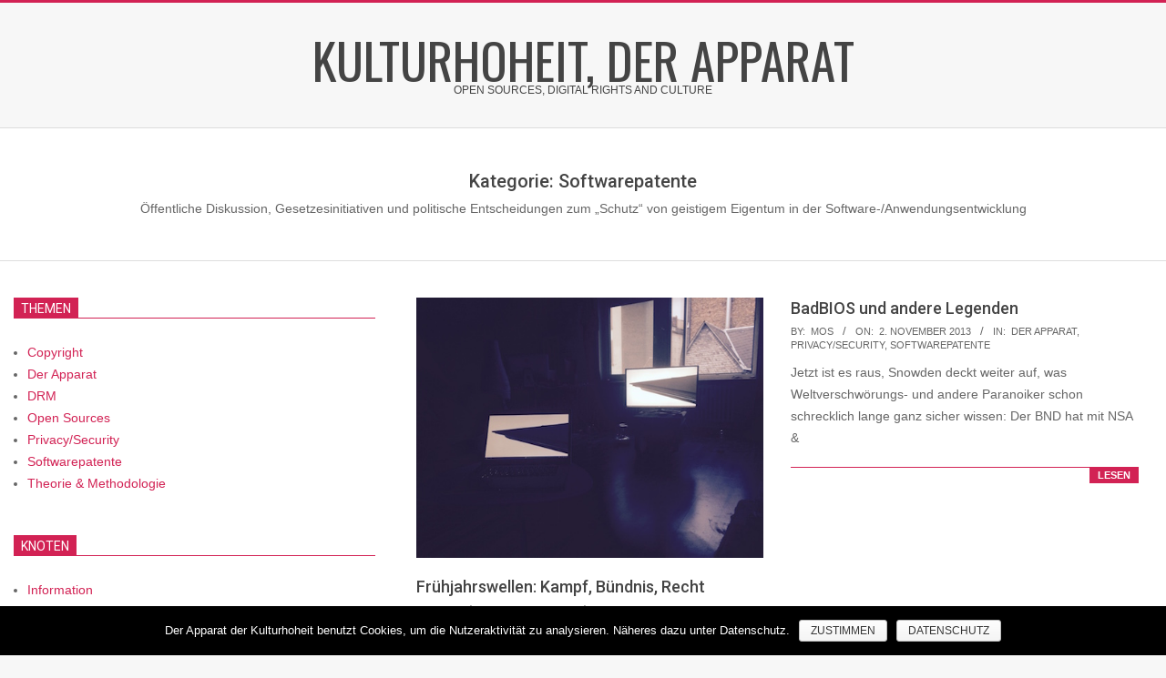

--- FILE ---
content_type: text/html; charset=UTF-8
request_url: http://kulturhoheit.de/apparat/categories/softwarepatente/
body_size: 12721
content:
<!DOCTYPE html>
<html lang="de" class="no-js">

<head>
<meta charset="UTF-8" />
<title>Softwarepatente | Kulturhoheit, der Apparat</title>
                        <style type="text/css" media="screen" >
                                .socialwrap li.icon_text a img, .socialwrap li.iconOnly a img, .followwrap li.icon_text a img, .followwrap li.iconOnly a img{border-width:0 !important;background-color:none;}#follow.right {width:32px;position:fixed; right:0; top:100px;background-color:#878787;padding:10px 0;font-family:impact,charcoal,arial, helvetica,sans-serif;-moz-border-radius-topleft: 5px;-webkit-border-top-left-radius:5px;-moz-border-radius-bottomleft:5px;-webkit-border-bottom-left-radius:5px;border:2px solid #fff;border-right-width:0}#follow.right ul {padding:0; margin:0; list-style-type:none !important;font-size:24px;color:black;}
#follow.right ul li {padding-bottom:10px;list-style-type:none !important;padding-left:4px;padding-right:4px}
#follow img{border:none;}#follow.right ul li.follow {margin:0 4px;}
#follow.right ul li.follow img {border-width:0;display:block;overflow:hidden; background:transparent url(http://kulturhoheit.de/apparat/wp-content/plugins/share-and-follow/images/impact/follow-right.png) no-repeat -0px 0px;height:79px;width:20px;}
#follow.right ul li a {display:block;}
#follow.right ul li.follow span, #follow ul li a span {display:none}.share {margin:0 3px 3px 0;}
.phat span {display:inline;}
ul.row li {float:left;list-style-type:none;}
li.iconOnly a span.head {display:none}
#follow.left ul.size16 li.follow{margin:0px auto !important}
li.icon_text a {padding-left:0;margin-right:3px}
li.text_only a {background-image:none !important;padding-left:0;}
li.text_only a img {display:none;}
li.icon_text a span{background-image:none !important;padding-left:0 !important; }
li.iconOnly a span.head {display:none}
ul.socialwrap li {margin:0 3px 3px 0 !important;}
ul.socialwrap li a {text-decoration:none;}ul.row li {float:left;line-height:auto !important;}
ul.row li a img {padding:0}.size16 li a,.size24 li a,.size32 li a, .size48 li a, .size60 li a {display:block}ul.socialwrap {list-style-type:none !important;margin:0; padding:0;text-indent:0 !important;}
ul.socialwrap li {list-style-type:none !important;background-image:none;padding:0;list-style-image:none !important;}
ul.followwrap {list-style-type:none !important;margin:0; padding:0}
ul.followwrap li {margin-right:3px;margin-bottom:3px;list-style-type:none !important;}
#follow.right ul.followwrap li, #follow.left ul.followwrap li {margin-right:0px;margin-bottom:0px;}
.shareinpost {clear:both;padding-top:0px}.shareinpost ul.socialwrap {list-style-type:none !important;margin:0 !important; padding:0 !important}
.shareinpost ul.socialwrap li {padding-left:0 !important;background-image:none !important;margin-left:0 !important;list-style-type:none !important;text-indent:0 !important}
.socialwrap li.icon_text a img, .socialwrap li.iconOnly a img{border-width:0}ul.followrap li {list-style-type:none;list-style-image:none !important;}
div.clean {clear:left;}
div.display_none {display:none;}
                        </style>
                                                <style type="text/css" media="print" >
                                body {background: white;font-size: 12pt;color:black;}
 * {background-image:none;}
 #wrapper, #content {width: auto;margin: 0 5%;padding: 0;border: 0;float: none !important;color: black;background: transparent none;}
 a { text-decoration : underline; color : #0000ff; }
#menu, #navigation, #navi, .menu {display:none}
                        </style>
                        <link rel="image_src" href="" /> 
<meta name="viewport" content="width=device-width, initial-scale=1" />
<meta name="generator" content="Magazine Hoot 1.7.3" />

<!-- All in One SEO Pack 2.12.1 by Michael Torbert of Semper Fi Web Design[80,136] -->
<meta name="description"  content="Öffentliche Diskussion, Gesetzesinitiativen und politische Entscheidungen zum &quot;Schutz&quot; von geistigem Eigentum in der Software-/Anwendungsentwicklung" />
<meta name="robots" content="noindex,follow" />
<link rel='next' href='http://kulturhoheit.de/apparat/categories/softwarepatente/page/2/' />

<link rel="canonical" href="http://kulturhoheit.de/apparat/categories/softwarepatente/" />
<!-- /all in one seo pack -->
<link rel='dns-prefetch' href='//fonts.googleapis.com' />
<link rel='dns-prefetch' href='//s.w.org' />
<link rel="alternate" type="application/rss+xml" title="Kulturhoheit, der Apparat &raquo; Feed" href="http://kulturhoheit.de/apparat/feed/" />
<link rel="alternate" type="application/rss+xml" title="Kulturhoheit, der Apparat &raquo; Kommentar-Feed" href="http://kulturhoheit.de/apparat/comments/feed/" />
<link rel="alternate" type="application/rss+xml" title="Kulturhoheit, der Apparat &raquo; Softwarepatente Kategorie-Feed" href="http://kulturhoheit.de/apparat/categories/softwarepatente/feed/" />
<link rel="pingback" href="http://kulturhoheit.de/apparat/xmlrpc.php" />
<link rel="profile" href="http://gmpg.org/xfn/11" />
		<script type="text/javascript">
			window._wpemojiSettings = {"baseUrl":"https:\/\/s.w.org\/images\/core\/emoji\/12.0.0-1\/72x72\/","ext":".png","svgUrl":"https:\/\/s.w.org\/images\/core\/emoji\/12.0.0-1\/svg\/","svgExt":".svg","source":{"concatemoji":"http:\/\/kulturhoheit.de\/apparat\/wp-includes\/js\/wp-emoji-release.min.js?ver=5.2.23"}};
			!function(e,a,t){var n,r,o,i=a.createElement("canvas"),p=i.getContext&&i.getContext("2d");function s(e,t){var a=String.fromCharCode;p.clearRect(0,0,i.width,i.height),p.fillText(a.apply(this,e),0,0);e=i.toDataURL();return p.clearRect(0,0,i.width,i.height),p.fillText(a.apply(this,t),0,0),e===i.toDataURL()}function c(e){var t=a.createElement("script");t.src=e,t.defer=t.type="text/javascript",a.getElementsByTagName("head")[0].appendChild(t)}for(o=Array("flag","emoji"),t.supports={everything:!0,everythingExceptFlag:!0},r=0;r<o.length;r++)t.supports[o[r]]=function(e){if(!p||!p.fillText)return!1;switch(p.textBaseline="top",p.font="600 32px Arial",e){case"flag":return s([55356,56826,55356,56819],[55356,56826,8203,55356,56819])?!1:!s([55356,57332,56128,56423,56128,56418,56128,56421,56128,56430,56128,56423,56128,56447],[55356,57332,8203,56128,56423,8203,56128,56418,8203,56128,56421,8203,56128,56430,8203,56128,56423,8203,56128,56447]);case"emoji":return!s([55357,56424,55356,57342,8205,55358,56605,8205,55357,56424,55356,57340],[55357,56424,55356,57342,8203,55358,56605,8203,55357,56424,55356,57340])}return!1}(o[r]),t.supports.everything=t.supports.everything&&t.supports[o[r]],"flag"!==o[r]&&(t.supports.everythingExceptFlag=t.supports.everythingExceptFlag&&t.supports[o[r]]);t.supports.everythingExceptFlag=t.supports.everythingExceptFlag&&!t.supports.flag,t.DOMReady=!1,t.readyCallback=function(){t.DOMReady=!0},t.supports.everything||(n=function(){t.readyCallback()},a.addEventListener?(a.addEventListener("DOMContentLoaded",n,!1),e.addEventListener("load",n,!1)):(e.attachEvent("onload",n),a.attachEvent("onreadystatechange",function(){"complete"===a.readyState&&t.readyCallback()})),(n=t.source||{}).concatemoji?c(n.concatemoji):n.wpemoji&&n.twemoji&&(c(n.twemoji),c(n.wpemoji)))}(window,document,window._wpemojiSettings);
		</script>
		<style type="text/css">
img.wp-smiley,
img.emoji {
	display: inline !important;
	border: none !important;
	box-shadow: none !important;
	height: 1em !important;
	width: 1em !important;
	margin: 0 .07em !important;
	vertical-align: -0.1em !important;
	background: none !important;
	padding: 0 !important;
}
</style>
	<link rel='stylesheet' id='wp-block-library-css'  href='http://kulturhoheit.de/apparat/wp-includes/css/dist/block-library/style.min.css?ver=5.2.23' type='text/css' media='all' />
<link rel='stylesheet' id='cookie-notice-front-css'  href='http://kulturhoheit.de/apparat/wp-content/plugins/cookie-notice/css/front.min.css?ver=5.2.23' type='text/css' media='all' />
<link rel='stylesheet' id='maghoot-google-fonts-css'  href='//fonts.googleapis.com/css?family=Roboto%3A400%2C500%2C700%7COswald%3A400%7COpen%2BSans%3A300%2C400%2C400i%2C500%2C600%2C700%2C700i%2C800&#038;subset=latin' type='text/css' media='all' />
<link rel='stylesheet' id='hybrid-gallery-css'  href='http://kulturhoheit.de/apparat/wp-content/themes/magazine-hoot/hybrid/css/gallery.min.css?ver=4.0.0' type='text/css' media='all' />
<link rel='stylesheet' id='font-awesome-css'  href='http://kulturhoheit.de/apparat/wp-content/themes/magazine-hoot/hybrid/extend/css/font-awesome.css?ver=5.0.10' type='text/css' media='all' />
<link rel='stylesheet' id='hybridextend-style-css'  href='http://kulturhoheit.de/apparat/wp-content/themes/magazine-hoot/style.css?ver=1.7.3' type='text/css' media='all' />
<style id='hybridextend-style-inline-css' type='text/css'>
.hgrid {
	max-width: 1380px;
} 
a,.widget .view-all a:hover {
	color: #d22254;
} 
a:hover {
	color: #9d193f;
} 
.accent-typo,.cat-label {
	background: #d22254;
	color: #ffffff;
} 
.cat-typo-2 {
	background: #2279d2;
	color: #ffffff;
	border-color: #2279d2;
} 
.cat-typo-1 {
	background: #1aa331;
	color: #ffffff;
	border-color: #1aa331;
} 
.cat-typo-3 {
	background: #f7b528;
	color: #ffffff;
	border-color: #f7b528;
} 
.cat-typo-5 {
	background: #21bad5;
	color: #ffffff;
	border-color: #21bad5;
} 
.cat-typo-6 {
	background: #ee559d;
	color: #ffffff;
	border-color: #ee559d;
} 
.cat-typo-4 {
	background: #bcba08;
	color: #ffffff;
	border-color: #bcba08;
} 
.cat-typo-7 {
	background: #2279d2;
	color: #ffffff;
	border-color: #2279d2;
} 
.invert-typo {
	color: #ffffff;
} 
.enforce-typo {
	background: #ffffff;
} 
input[type="submit"], #submit, .button {
	background: #d22254;
	color: #ffffff;
} 
input[type="submit"]:hover, #submit:hover, .button:hover {
	background: #9d193f;
	color: #ffffff;
} 
h1, h2, h3, h4, h5, h6, .title, .titlefont {
	text-transform: none;
} 
body {
	background-color: #f7f7f7;
	border-color: #d22254;
} 
#topbar, #main.main, #header-supplementary,.sub-footer {
	background: #ffffff;
} 
#site-title {
	text-transform: uppercase;
} 
.site-logo-with-icon #site-title i {
	font-size: 50px;
} 
.site-logo-mixed-image img {
	max-width: 200px;
} 
.site-title-line b, .site-title-line em, .site-title-line strong {
	color: #d22254;
} 
.menu-items > li.current-menu-item > a, .menu-items > li.current-menu-ancestor > a, .menu-items > li:hover > a,.sf-menu ul li:hover > a, .sf-menu ul li.current-menu-ancestor > a, .sf-menu ul li.current-menu-item > a {
	color: #d22254;
} 
.menu-highlight > li:nth-child(1) {
	color: #2279d2;
	border-color: #2279d2;
} 
.menu-highlight > li:nth-child(2) {
	color: #1aa331;
	border-color: #1aa331;
} 
.menu-highlight > li:nth-child(3) {
	color: #f7b528;
	border-color: #f7b528;
} 
.menu-highlight > li:nth-child(4) {
	color: #21bad5;
	border-color: #21bad5;
} 
.menu-highlight > li:nth-child(5) {
	color: #ee559d;
	border-color: #ee559d;
} 
.menu-highlight > li:nth-child(6) {
	color: #bcba08;
	border-color: #bcba08;
} 
.menu-highlight > li:nth-child(7) {
	color: #2279d2;
	border-color: #2279d2;
} 
.entry-footer .entry-byline {
	color: #d22254;
} 
.more-link {
	border-color: #d22254;
	color: #d22254;
} 
.more-link a {
	background: #d22254;
	color: #ffffff;
} 
.more-link a:hover {
	background: #9d193f;
	color: #ffffff;
} 
.lSSlideOuter .lSPager.lSpg > li:hover a, .lSSlideOuter .lSPager.lSpg > li.active a {
	background-color: #d22254;
} 
.frontpage-area.module-bg-accent {
	background-color: #d22254;
} 
.widget-title > span.accent-typo {
	border-color: #d22254;
} 
.content-block-style3 .content-block-icon {
	background: #ffffff;
} 
.content-block-icon i {
	color: #d22254;
} 
.icon-style-circle, .icon-style-square {
	border-color: #d22254;
} 
.content-block-column .more-link a {
	color: #d22254;
} 
.content-block-column .more-link a:hover {
	color: #ffffff;
} 
#infinite-handle span {
	background: #d22254;
	color: #ffffff;
}
</style>
<script type='text/javascript' src='http://kulturhoheit.de/apparat/wp-includes/js/jquery/jquery.js?ver=1.12.4-wp'></script>
<script type='text/javascript' src='http://kulturhoheit.de/apparat/wp-includes/js/jquery/jquery-migrate.min.js?ver=1.4.1'></script>
<script type='text/javascript' src='http://kulturhoheit.de/apparat/wp-content/themes/magazine-hoot/js/modernizr.custom.js?ver=2.8.3'></script>
<link rel='https://api.w.org/' href='http://kulturhoheit.de/apparat/wp-json/' />
<link rel="EditURI" type="application/rsd+xml" title="RSD" href="http://kulturhoheit.de/apparat/xmlrpc.php?rsd" />
<link rel="wlwmanifest" type="application/wlwmanifest+xml" href="http://kulturhoheit.de/apparat/wp-includes/wlwmanifest.xml" /> 
<meta name="generator" content="WordPress 5.2.23" />
<style type="text/css" media="screen">input#akismet_privacy_check { float: left; margin: 7px 7px 7px 0; width: 13px; }</style></head>

<body class="wordpress ltr de de-de parent-theme y2026 m01 d21 h09 wednesday logged-out plural archive taxonomy taxonomy-category taxonomy-category-softwarepatente category-template-default cookies-not-set" dir="ltr" itemscope="itemscope" itemtype="https://schema.org/Blog">

	
	<div id="page-wrapper" class=" site-stretch page-wrapper sitewrap-wide-left sidebarsN sidebars1 maghoot-cf7-style maghoot-mapp-style maghoot-jetpack-style">

		<div class="skip-link">
			<a href="#content" class="screen-reader-text">Skip to content</a>
		</div><!-- .skip-link -->

		
		<header id="header" class="site-header header-layout-primary-none header-layout-secondary-none tablemenu" role="banner" itemscope="itemscope" itemtype="https://schema.org/WPHeader">

			
			<div id="header-primary" class=" header-part header-primary-none">
				<div class="hgrid">
					<div class="table hgrid-span-12">
							<div id="branding" class="site-branding branding table-cell-mid">
		<div id="site-logo" class="site-logo-text">
			<div id="site-logo-text" class=" site-logo-text-medium"><div id="site-title" class="site-title" itemprop="headline"><a href="http://kulturhoheit.de/apparat" rel="home">Kulturhoheit, der Apparat</a></div><h2 class="site-description" id="site-description" itemprop="description">Open Sources, Digital Rights and Culture</h2></div><!--logotext-->		</div>
	</div><!-- #branding -->
						</div>
				</div>
			</div>

			
		</header><!-- #header -->

		
		<div id="main" class=" main">
			

		<div id="loop-meta" class="loop-meta-wrap pageheader-bg-default">
			<div class="hgrid">

				<div class=" loop-meta archive-header  hgrid-span-12" itemscope="itemscope" itemtype="https://schema.org/WebPageElement">

					<h1 class=" loop-title archive-title" itemprop="headline">Kategorie: Softwarepatente</h1>

											<div class=" loop-description archive-description" itemprop="text">
							<p>Öffentliche Diskussion, Gesetzesinitiativen und politische Entscheidungen zum &#8222;Schutz&#8220; von geistigem Eigentum in der Software-/Anwendungsentwicklung</p>
						</div><!-- .loop-description -->
					
				</div><!-- .loop-meta -->

			</div>
		</div>

	
<div class="hgrid main-content-grid">

	
	<main id="content" class="content  hgrid-span-8 has-sidebar layout-wide-left " role="main">

		
			<div id="content-wrap">

				
<article id="post-1560" class="entry author-administrator post-1560 post type-post status-publish format-standard has-post-thumbnail category-uncategorized category-privacysecurity category-softwarepatente tag-androidwear tag-podcast-patent tag-weltraumtheorie tag-windows-10  archive-block archive-block2 hcolumn-1-2" itemscope="itemscope" itemtype="https://schema.org/BlogPosting" itemprop="blogPost">

	<div class="entry-grid hgrid">

		<div itemprop="image" itemscope itemtype="https://schema.org/ImageObject" class="entry-featured-img-wrap"><meta itemprop="url" content="http://kulturhoheit.de/apparat/dokumente//2015/04/rechtsfreier_raum.jpg"><meta itemprop="width" content="500"><meta itemprop="height" content="375"><a href="http://kulturhoheit.de/apparat/2015/04/12/fruehjahrswellen-kampf-buendnis-recht/" class="entry-featured-img-link"><img width="500" height="375" src="http://kulturhoheit.de/apparat/dokumente//2015/04/rechtsfreier_raum.jpg" class="attachment-hoot-large-thumb  entry-content-featured-img entry-grid-featured-img wp-post-image" alt="" itemscope="" srcset="http://kulturhoheit.de/apparat/dokumente/2015/04/rechtsfreier_raum.jpg 500w, http://kulturhoheit.de/apparat/dokumente/2015/04/rechtsfreier_raum-300x225.jpg 300w" sizes="(max-width: 500px) 100vw, 500px" itemprop="image" /></a></div>
		<div class="entry-grid-content">

			<header class="entry-header">
				<h2 class="entry-title" itemprop="headline"><a href="http://kulturhoheit.de/apparat/2015/04/12/fruehjahrswellen-kampf-buendnis-recht/" rel="bookmark" itemprop="url">Frühjahrswellen: Kampf, Bündnis, Recht</a></h2>			</header><!-- .entry-header -->

			
			<div class="screen-reader-text" itemprop="datePublished" itemtype="https://schema.org/Date">2015-04-12</div>
			<div class="entry-byline"> <div class="entry-byline-block entry-byline-author"> <span class="entry-byline-label">By:</span> <span class="entry-author" itemprop="author" itemscope="itemscope" itemtype="https://schema.org/Person"><a href="http://kulturhoheit.de/apparat/author/administrator/" title="Beiträge von MOS" rel="author" class="url fn n" itemprop="url"><span itemprop="name">MOS</span></a></span> </div> <div class="entry-byline-block entry-byline-date"> <span class="entry-byline-label">On:</span> <time class="entry-published updated" datetime="2015-04-12T13:04:26+01:00" itemprop="datePublished" title="Sonntag, April 12, 2015, 1:04 p.m.">12. April 2015</time> </div> <div class="entry-byline-block entry-byline-cats"> <span class="entry-byline-label">In:</span> <a href="http://kulturhoheit.de/apparat/categories/uncategorized/" rel="category tag">Der Apparat</a>, <a href="http://kulturhoheit.de/apparat/categories/privacysecurity/" rel="category tag">Privacy/Security</a>, <a href="http://kulturhoheit.de/apparat/categories/softwarepatente/" rel="category tag">Softwarepatente</a> </div><span class="entry-publisher" itemprop="publisher" itemscope="itemscope" itemtype="https://schema.org/Organization"><meta itemprop="name" content="Kulturhoheit, der Apparat"><span itemprop="logo" itemscope itemtype="https://schema.org/ImageObject"><meta itemprop="url" content=""><meta itemprop="width" content=""><meta itemprop="height" content=""></span></span></div><!-- .entry-byline -->
			<div class="entry-summary" itemprop="description"><p>Viel zu ruhig ist es geworden, hier im Apparat. Fast zwei Quartale Schweigen passen andererseits ganz wunderbar zur unaufgeregten Betriebsamkeit, in der Digitalisierung und Welt<span class="more-link"><a href="http://kulturhoheit.de/apparat/2015/04/12/fruehjahrswellen-kampf-buendnis-recht/">lesen</a></span></p>
</div>
		</div><!-- .entry-grid-content -->

	</div><!-- .entry-grid -->

</article><!-- .entry -->
<article id="post-1442" class="entry author-administrator post-1442 post type-post status-publish format-standard category-uncategorized category-privacysecurity category-softwarepatente  archive-block archive-block2 hcolumn-1-2" itemscope="itemscope" itemtype="https://schema.org/BlogPosting" itemprop="blogPost">

	<div class="entry-grid hgrid">

		<div class="entry-featured-img-wrap"><a href="http://kulturhoheit.de/apparat/2013/11/02/badbios-und-andere-legenden/" class="entry-featured-img-link"></a></div>
		<div class="entry-grid-content">

			<header class="entry-header">
				<h2 class="entry-title" itemprop="headline"><a href="http://kulturhoheit.de/apparat/2013/11/02/badbios-und-andere-legenden/" rel="bookmark" itemprop="url">BadBIOS und andere Legenden</a></h2>			</header><!-- .entry-header -->

			
			<div class="screen-reader-text" itemprop="datePublished" itemtype="https://schema.org/Date">2013-11-02</div>
			<div class="entry-byline"> <div class="entry-byline-block entry-byline-author"> <span class="entry-byline-label">By:</span> <span class="entry-author" itemprop="author" itemscope="itemscope" itemtype="https://schema.org/Person"><a href="http://kulturhoheit.de/apparat/author/administrator/" title="Beiträge von MOS" rel="author" class="url fn n" itemprop="url"><span itemprop="name">MOS</span></a></span> </div> <div class="entry-byline-block entry-byline-date"> <span class="entry-byline-label">On:</span> <time class="entry-published updated" datetime="2013-11-02T20:09:54+01:00" itemprop="datePublished" title="Samstag, November 2, 2013, 8:09 p.m.">2. November 2013</time> </div> <div class="entry-byline-block entry-byline-cats"> <span class="entry-byline-label">In:</span> <a href="http://kulturhoheit.de/apparat/categories/uncategorized/" rel="category tag">Der Apparat</a>, <a href="http://kulturhoheit.de/apparat/categories/privacysecurity/" rel="category tag">Privacy/Security</a>, <a href="http://kulturhoheit.de/apparat/categories/softwarepatente/" rel="category tag">Softwarepatente</a> </div><span class="entry-publisher" itemprop="publisher" itemscope="itemscope" itemtype="https://schema.org/Organization"><meta itemprop="name" content="Kulturhoheit, der Apparat"><span itemprop="logo" itemscope itemtype="https://schema.org/ImageObject"><meta itemprop="url" content=""><meta itemprop="width" content=""><meta itemprop="height" content=""></span></span></div><!-- .entry-byline -->
			<div class="entry-summary" itemprop="description"><p>Jetzt ist es raus, Snowden deckt weiter auf, was Weltverschwörungs- und andere Paranoiker schon schrecklich lange ganz sicher wissen: Der BND hat mit NSA &#038;<span class="more-link"><a href="http://kulturhoheit.de/apparat/2013/11/02/badbios-und-andere-legenden/">lesen</a></span></p>
</div>
		</div><!-- .entry-grid-content -->

	</div><!-- .entry-grid -->

</article><!-- .entry -->
<article id="post-1228" class="entry author-administrator post-1228 post type-post status-publish format-standard category-urheberrecht-copyright category-open-sources category-softwarepatente tag-app-store tag-apple tag-bahnhofsuhr tag-itunes tag-twitterverbot tag-zensur  archive-block archive-block2 hcolumn-1-2" itemscope="itemscope" itemtype="https://schema.org/BlogPosting" itemprop="blogPost">

	<div class="entry-grid hgrid">

		<div class="entry-featured-img-wrap"><a href="http://kulturhoheit.de/apparat/2012/11/11/zensur-rund-um-die-uhr/" class="entry-featured-img-link"></a></div>
		<div class="entry-grid-content">

			<header class="entry-header">
				<h2 class="entry-title" itemprop="headline"><a href="http://kulturhoheit.de/apparat/2012/11/11/zensur-rund-um-die-uhr/" rel="bookmark" itemprop="url">Zensur rund um die Uhr</a></h2>			</header><!-- .entry-header -->

			
			<div class="screen-reader-text" itemprop="datePublished" itemtype="https://schema.org/Date">2012-11-11</div>
			<div class="entry-byline"> <div class="entry-byline-block entry-byline-author"> <span class="entry-byline-label">By:</span> <span class="entry-author" itemprop="author" itemscope="itemscope" itemtype="https://schema.org/Person"><a href="http://kulturhoheit.de/apparat/author/administrator/" title="Beiträge von MOS" rel="author" class="url fn n" itemprop="url"><span itemprop="name">MOS</span></a></span> </div> <div class="entry-byline-block entry-byline-date"> <span class="entry-byline-label">On:</span> <time class="entry-published updated" datetime="2012-11-11T19:36:04+01:00" itemprop="datePublished" title="Sonntag, November 11, 2012, 7:36 p.m.">11. November 2012</time> </div> <div class="entry-byline-block entry-byline-cats"> <span class="entry-byline-label">In:</span> <a href="http://kulturhoheit.de/apparat/categories/urheberrecht-copyright/" rel="category tag">Copyright</a>, <a href="http://kulturhoheit.de/apparat/categories/open-sources/" rel="category tag">Open Sources</a>, <a href="http://kulturhoheit.de/apparat/categories/softwarepatente/" rel="category tag">Softwarepatente</a> </div><span class="entry-publisher" itemprop="publisher" itemscope="itemscope" itemtype="https://schema.org/Organization"><meta itemprop="name" content="Kulturhoheit, der Apparat"><span itemprop="logo" itemscope itemtype="https://schema.org/ImageObject"><meta itemprop="url" content=""><meta itemprop="width" content=""><meta itemprop="height" content=""></span></span></div><!-- .entry-byline -->
			<div class="entry-summary" itemprop="description"><p>Jetzt reicht&#8217;s aber. Ständig muss ich in Zusammenhang mit Apple etwas über Titten und Geschlechtsorgane lesen. Die werden nämlich entfernt &#8211; aus dem App Store<span class="more-link"><a href="http://kulturhoheit.de/apparat/2012/11/11/zensur-rund-um-die-uhr/">lesen</a></span></p>
</div>
		</div><!-- .entry-grid-content -->

	</div><!-- .entry-grid -->

</article><!-- .entry -->
<article id="post-1160" class="entry author-administrator post-1160 post type-post status-publish format-standard category-open-sources category-privacysecurity category-softwarepatente  archive-block archive-block2 hcolumn-1-2" itemscope="itemscope" itemtype="https://schema.org/BlogPosting" itemprop="blogPost">

	<div class="entry-grid hgrid">

		<div class="entry-featured-img-wrap"><a href="http://kulturhoheit.de/apparat/2012/07/01/einheit-stiften-oder-strome-filtern/" class="entry-featured-img-link"></a></div>
		<div class="entry-grid-content">

			<header class="entry-header">
				<h2 class="entry-title" itemprop="headline"><a href="http://kulturhoheit.de/apparat/2012/07/01/einheit-stiften-oder-strome-filtern/" rel="bookmark" itemprop="url">Einheit stiften oder Ströme filtern</a></h2>			</header><!-- .entry-header -->

			
			<div class="screen-reader-text" itemprop="datePublished" itemtype="https://schema.org/Date">2012-07-01</div>
			<div class="entry-byline"> <div class="entry-byline-block entry-byline-author"> <span class="entry-byline-label">By:</span> <span class="entry-author" itemprop="author" itemscope="itemscope" itemtype="https://schema.org/Person"><a href="http://kulturhoheit.de/apparat/author/administrator/" title="Beiträge von MOS" rel="author" class="url fn n" itemprop="url"><span itemprop="name">MOS</span></a></span> </div> <div class="entry-byline-block entry-byline-date"> <span class="entry-byline-label">On:</span> <time class="entry-published updated" datetime="2012-07-01T19:29:09+01:00" itemprop="datePublished" title="Sonntag, Juli 1, 2012, 7:29 p.m.">1. Juli 2012</time> </div> <div class="entry-byline-block entry-byline-cats"> <span class="entry-byline-label">In:</span> <a href="http://kulturhoheit.de/apparat/categories/open-sources/" rel="category tag">Open Sources</a>, <a href="http://kulturhoheit.de/apparat/categories/privacysecurity/" rel="category tag">Privacy/Security</a>, <a href="http://kulturhoheit.de/apparat/categories/softwarepatente/" rel="category tag">Softwarepatente</a> </div><span class="entry-publisher" itemprop="publisher" itemscope="itemscope" itemtype="https://schema.org/Organization"><meta itemprop="name" content="Kulturhoheit, der Apparat"><span itemprop="logo" itemscope itemtype="https://schema.org/ImageObject"><meta itemprop="url" content=""><meta itemprop="width" content=""><meta itemprop="height" content=""></span></span></div><!-- .entry-byline -->
			<div class="entry-summary" itemprop="description"><p>Europa ist auf dem Weg zur Meisterschaft. Es bekommt das Einheitspatent und ein neues Patentgericht. Dies wird in Paris, nicht in München stehen. Von dort,<span class="more-link"><a href="http://kulturhoheit.de/apparat/2012/07/01/einheit-stiften-oder-strome-filtern/">lesen</a></span></p>
</div>
		</div><!-- .entry-grid-content -->

	</div><!-- .entry-grid -->

</article><!-- .entry -->
<article id="post-1148" class="entry author-administrator post-1148 post type-post status-publish format-standard category-urheberrecht-copyright category-open-sources category-softwarepatente  archive-block archive-block2 hcolumn-1-2" itemscope="itemscope" itemtype="https://schema.org/BlogPosting" itemprop="blogPost">

	<div class="entry-grid hgrid">

		<div class="entry-featured-img-wrap"><a href="http://kulturhoheit.de/apparat/2012/05/09/standardargumente-der-ideologiekritik/" class="entry-featured-img-link"></a></div>
		<div class="entry-grid-content">

			<header class="entry-header">
				<h2 class="entry-title" itemprop="headline"><a href="http://kulturhoheit.de/apparat/2012/05/09/standardargumente-der-ideologiekritik/" rel="bookmark" itemprop="url">Standardargumente der Ideologiekritik</a></h2>			</header><!-- .entry-header -->

			
			<div class="screen-reader-text" itemprop="datePublished" itemtype="https://schema.org/Date">2012-05-09</div>
			<div class="entry-byline"> <div class="entry-byline-block entry-byline-author"> <span class="entry-byline-label">By:</span> <span class="entry-author" itemprop="author" itemscope="itemscope" itemtype="https://schema.org/Person"><a href="http://kulturhoheit.de/apparat/author/administrator/" title="Beiträge von MOS" rel="author" class="url fn n" itemprop="url"><span itemprop="name">MOS</span></a></span> </div> <div class="entry-byline-block entry-byline-date"> <span class="entry-byline-label">On:</span> <time class="entry-published updated" datetime="2012-05-09T00:05:39+01:00" itemprop="datePublished" title="Mittwoch, Mai 9, 2012, 12:05 a.m.">9. Mai 2012</time> </div> <div class="entry-byline-block entry-byline-cats"> <span class="entry-byline-label">In:</span> <a href="http://kulturhoheit.de/apparat/categories/urheberrecht-copyright/" rel="category tag">Copyright</a>, <a href="http://kulturhoheit.de/apparat/categories/open-sources/" rel="category tag">Open Sources</a>, <a href="http://kulturhoheit.de/apparat/categories/softwarepatente/" rel="category tag">Softwarepatente</a> </div><span class="entry-publisher" itemprop="publisher" itemscope="itemscope" itemtype="https://schema.org/Organization"><meta itemprop="name" content="Kulturhoheit, der Apparat"><span itemprop="logo" itemscope itemtype="https://schema.org/ImageObject"><meta itemprop="url" content=""><meta itemprop="width" content=""><meta itemprop="height" content=""></span></span></div><!-- .entry-byline -->
			<div class="entry-summary" itemprop="description"><p>Der Argumente sind genug gewechselt, jetzt geht&#8217;s an die Arbeit. Ähnliches könnte meinen, wer Stefanowitsch&#8216; offenen Brief an die Contentindustrie liest. Lasst uns also taxieren,<span class="more-link"><a href="http://kulturhoheit.de/apparat/2012/05/09/standardargumente-der-ideologiekritik/">lesen</a></span></p>
</div>
		</div><!-- .entry-grid-content -->

	</div><!-- .entry-grid -->

</article><!-- .entry -->
<article id="post-828" class="entry author-administrator post-828 post type-post status-publish format-standard category-urheberrecht-copyright category-open-sources category-softwarepatente  archive-block archive-block2 hcolumn-1-2" itemscope="itemscope" itemtype="https://schema.org/BlogPosting" itemprop="blogPost">

	<div class="entry-grid hgrid">

		<div class="entry-featured-img-wrap"><a href="http://kulturhoheit.de/apparat/2010/08/07/ahnung-und-intention-sommertheater/" class="entry-featured-img-link"></a></div>
		<div class="entry-grid-content">

			<header class="entry-header">
				<h2 class="entry-title" itemprop="headline"><a href="http://kulturhoheit.de/apparat/2010/08/07/ahnung-und-intention-sommertheater/" rel="bookmark" itemprop="url">Ahnung und Intention (Sommertheater)</a></h2>			</header><!-- .entry-header -->

			
			<div class="screen-reader-text" itemprop="datePublished" itemtype="https://schema.org/Date">2010-08-07</div>
			<div class="entry-byline"> <div class="entry-byline-block entry-byline-author"> <span class="entry-byline-label">By:</span> <span class="entry-author" itemprop="author" itemscope="itemscope" itemtype="https://schema.org/Person"><a href="http://kulturhoheit.de/apparat/author/administrator/" title="Beiträge von MOS" rel="author" class="url fn n" itemprop="url"><span itemprop="name">MOS</span></a></span> </div> <div class="entry-byline-block entry-byline-date"> <span class="entry-byline-label">On:</span> <time class="entry-published updated" datetime="2010-08-07T18:53:53+01:00" itemprop="datePublished" title="Samstag, August 7, 2010, 6:53 p.m.">7. August 2010</time> </div> <div class="entry-byline-block entry-byline-cats"> <span class="entry-byline-label">In:</span> <a href="http://kulturhoheit.de/apparat/categories/urheberrecht-copyright/" rel="category tag">Copyright</a>, <a href="http://kulturhoheit.de/apparat/categories/open-sources/" rel="category tag">Open Sources</a>, <a href="http://kulturhoheit.de/apparat/categories/softwarepatente/" rel="category tag">Softwarepatente</a> </div><span class="entry-publisher" itemprop="publisher" itemscope="itemscope" itemtype="https://schema.org/Organization"><meta itemprop="name" content="Kulturhoheit, der Apparat"><span itemprop="logo" itemscope itemtype="https://schema.org/ImageObject"><meta itemprop="url" content=""><meta itemprop="width" content=""><meta itemprop="height" content=""></span></span></div><!-- .entry-byline -->
			<div class="entry-summary" itemprop="description"><p>In geruhsamen Tagen geben sich Akteure gerne ahnungslos. Google-Justiziar Arnd Haller etwa hält eine Presse-GEZ für schlicht absurd, da doch niemand Inhalte ins Netz stellen<span class="more-link"><a href="http://kulturhoheit.de/apparat/2010/08/07/ahnung-und-intention-sommertheater/">lesen</a></span></p>
</div>
		</div><!-- .entry-grid-content -->

	</div><!-- .entry-grid -->

</article><!-- .entry -->
			</div><!-- #content-wrap -->

			<div class="clearfix"></div>
	<nav class="navigation pagination" role="navigation">
		<h2 class="screen-reader-text">Beitragsnavigation</h2>
		<div class="nav-links"><span aria-current='page' class='page-numbers current'>1</span>
<a class='page-numbers' href='http://kulturhoheit.de/apparat/categories/softwarepatente/page/2/'>2</a>
<span class="page-numbers dots">&hellip;</span>
<a class='page-numbers' href='http://kulturhoheit.de/apparat/categories/softwarepatente/page/4/'>4</a>
<a class="next page-numbers" href="http://kulturhoheit.de/apparat/categories/softwarepatente/page/2/">Nächste</a></div>
	</nav>
	</main><!-- #content -->

	
	
	<aside id="sidebar-primary" class="sidebar sidebar-primary hgrid-span-4 layout-wide-left " role="complementary" itemscope="itemscope" itemtype="https://schema.org/WPSideBar">

		<section id="categories-5" class="widget widget_categories"><h3 class="widget-title"><span class="accent-typo">Themen</span></h3>		<ul>
				<li class="cat-item cat-item-2"><a href="http://kulturhoheit.de/apparat/categories/urheberrecht-copyright/" title="Gesetze, Entscheidungen, politische Diskussionen und öffentliche Resonanz im Bereich Urheberrecht (Copyright)">Copyright</a>
</li>
	<li class="cat-item cat-item-1"><a href="http://kulturhoheit.de/apparat/categories/uncategorized/" title="Ein Apparat zur Beobachtung der Gegenwart: Open Sources, Digital Rights and Culture">Der Apparat</a>
</li>
	<li class="cat-item cat-item-3"><a href="http://kulturhoheit.de/apparat/categories/digital-rights-management/" title="Privat-wirtschaftliche Initiativen und neue technologische Mittel zum &quot;Schutz&quot; von Urheberrechten in digitalen Kontexten">DRM</a>
</li>
	<li class="cat-item cat-item-5"><a href="http://kulturhoheit.de/apparat/categories/open-sources/" title="Ansätze und Entwicklung der Open Source-Bewegung. Selbstverständnis und wirtschaftliche Bedeutung freiwilliger Assoziationen in der Produktion und Distribution von Urherberrechten">Open Sources</a>
</li>
	<li class="cat-item cat-item-6"><a href="http://kulturhoheit.de/apparat/categories/privacysecurity/" title="Sicherheit und Privatheit, Identifikation und Anonymität: Maßnahmen und Regeln  zum Schutz der Privatsphäre und persönlicher Daten.
 Technische Standards, individuelle Ansprüche und gesellschaftliche Umsetzung.">Privacy/Security</a>
</li>
	<li class="cat-item cat-item-4 current-cat"><a href="http://kulturhoheit.de/apparat/categories/softwarepatente/" title="Öffentliche Diskussion, Gesetzesinitiativen und politische Entscheidungen zum &quot;Schutz&quot; von geistigem Eigentum in der Software-/Anwendungsentwicklung">Softwarepatente</a>
</li>
	<li class="cat-item cat-item-7"><a href="http://kulturhoheit.de/apparat/categories/theorie-methodologie/" title="Wissenschaftliche Ansätze zur Rekonstruktion der beobachteteten Phänomene: Fundstellen, Literatur, Zitate und Rezensionen aus Soziologie, Politik-,  Rechts- und Wirtschaftsschaften sowie angrenzenden Disziplinen.">Theorie &#038; Methodologie</a>
</li>
		</ul>
			</section><section id="nav_menu-11" class="widget widget_nav_menu"><h3 class="widget-title"><span class="accent-typo">Knoten</span></h3><div class="menu-statik-container"><ul id="menu-statik" class="menu"><li id="menu-item-1669" class="menu-item menu-item-type-post_type menu-item-object-page menu-item-1669"><a href="http://kulturhoheit.de/apparat/information/"><span class="menu-title">Information</span></a></li>
<li id="menu-item-1662" class="menu-item menu-item-type-post_type menu-item-object-page menu-item-1662"><a href="http://kulturhoheit.de/apparat/kommunikation/"><span class="menu-title">Kommunikation</span></a></li>
<li id="menu-item-1667" class="menu-item menu-item-type-post_type menu-item-object-page menu-item-1667"><a href="http://kulturhoheit.de/apparat/kreativitat/"><span class="menu-title">Kreativität</span></a></li>
<li id="menu-item-1666" class="menu-item menu-item-type-post_type menu-item-object-page menu-item-1666"><a href="http://kulturhoheit.de/apparat/innovation/"><span class="menu-title">Innovation</span></a></li>
<li id="menu-item-1665" class="menu-item menu-item-type-post_type menu-item-object-page menu-item-1665"><a href="http://kulturhoheit.de/apparat/systeme/"><span class="menu-title">Systeme</span></a></li>
<li id="menu-item-1664" class="menu-item menu-item-type-post_type menu-item-object-page menu-item-1664"><a href="http://kulturhoheit.de/apparat/technik/"><span class="menu-title">Technik</span></a></li>
<li id="menu-item-1668" class="menu-item menu-item-type-post_type menu-item-object-page menu-item-1668"><a href="http://kulturhoheit.de/apparat/wissen/"><span class="menu-title">Wissen</span></a></li>
</ul></div></section><section id="search-9" class="widget widget_search"><h3 class="widget-title"><span class="accent-typo">Suche</span></h3><div class="searchbody"><form method="get" class="searchform" action="http://kulturhoheit.de/apparat/" ><label for="s" class="screen-reader-text">Search</label><i class="fas fa-search"></i><input type="text" class="searchtext" name="s" placeholder="Type Search Term &hellip;" value="" /><input type="submit" class="submit forcehide" name="submit" value="Search" /><span class="js-search-placeholder"></span></form></div><!-- /searchbody --></section><section id="follow-widget-4" class="widget follow_links"><h3 class="widget-title"><span class="accent-typo">Social</span></h3><ul class="followwrap size16 down"><li class="icon_text"><a rel="nofollow me" target="_blank"  style="background: transparent url(http://kulturhoheit.de/apparat/wp-content/plugins/share-and-follow/default/16/rss.png) no-repeat top left;padding-left:20px;line-height:20px;" class="rss" href="http://kulturhoheit.de/apparat/feed/rss/" title="RSS feed"><span class="head">RSS feed</span></a></li><li class="icon_text"><a rel="nofollow me" target="_blank"  style="background: transparent url(http://kulturhoheit.de/apparat/wp-content/plugins/share-and-follow/default/16/twitter.png) no-repeat top left;padding-left:20px;line-height:20px;" class="twitter" href="https://twitter.com/netzteilchen" title="@netzteilchen"><span class="head">@netzteilchen</span></a></li><li class="icon_text"><a rel="nofollow me" target="_blank"  style="background: transparent url(http://kulturhoheit.de/apparat/wp-content/plugins/share-and-follow/default/16/xing.png) no-repeat top left;padding-left:20px;line-height:20px;" class="xing" href="https://www.xing.com/profile/MarcO_Schuermann4" title="MOS"><span class="head">MOS</span></a></li></ul></section>
	</aside><!-- #sidebar-primary -->

	

</div><!-- .hgrid -->

		</div><!-- #main -->

		
		
<footer id="footer" class="site-footer  footer hgrid-stretch footer-highlight-typo " role="contentinfo" itemscope="itemscope" itemtype="https://schema.org/WPFooter">
	<div class="hgrid">
					<div class="hgrid-span-8 footer-column">
				<section id="tag_cloud-4" class="widget widget_tag_cloud"><h3 class="widget-title"><span class="accent-typo">Schlagwörter</span></h3><div class="tagcloud"><a href="http://kulturhoheit.de/apparat/tag/autorenschaft/" class="tag-cloud-link tag-link-25 tag-link-position-1" style="font-size: 8pt;" aria-label="Autorenschaft (1 Eintrag)">Autorenschaft</a>
<a href="http://kulturhoheit.de/apparat/tag/browser/" class="tag-cloud-link tag-link-44 tag-link-position-2" style="font-size: 8pt;" aria-label="Browser (1 Eintrag)">Browser</a>
<a href="http://kulturhoheit.de/apparat/tag/computerkriminalitat/" class="tag-cloud-link tag-link-14 tag-link-position-3" style="font-size: 8pt;" aria-label="Computerkriminalität (1 Eintrag)">Computerkriminalität</a>
<a href="http://kulturhoheit.de/apparat/tag/datenschutz/" class="tag-cloud-link tag-link-23 tag-link-position-4" style="font-size: 20.218181818182pt;" aria-label="Datenschutz (5 Einträge)">Datenschutz</a>
<a href="http://kulturhoheit.de/apparat/tag/demokratie/" class="tag-cloud-link tag-link-12 tag-link-position-5" style="font-size: 8pt;" aria-label="Demokratie (1 Eintrag)">Demokratie</a>
<a href="http://kulturhoheit.de/apparat/tag/diaspora/" class="tag-cloud-link tag-link-71 tag-link-position-6" style="font-size: 12.581818181818pt;" aria-label="Diaspora (2 Einträge)">Diaspora</a>
<a href="http://kulturhoheit.de/apparat/tag/diebstahl/" class="tag-cloud-link tag-link-16 tag-link-position-7" style="font-size: 8pt;" aria-label="Diebstahl (1 Eintrag)">Diebstahl</a>
<a href="http://kulturhoheit.de/apparat/tag/digitale-kultur/" class="tag-cloud-link tag-link-47 tag-link-position-8" style="font-size: 8pt;" aria-label="digitale Kultur (1 Eintrag)">digitale Kultur</a>
<a href="http://kulturhoheit.de/apparat/tag/digitalisierung/" class="tag-cloud-link tag-link-103 tag-link-position-9" style="font-size: 12.581818181818pt;" aria-label="Digitalisierung (2 Einträge)">Digitalisierung</a>
<a href="http://kulturhoheit.de/apparat/tag/echtzeit-web/" class="tag-cloud-link tag-link-50 tag-link-position-10" style="font-size: 8pt;" aria-label="Echtzeit-Web (1 Eintrag)">Echtzeit-Web</a>
<a href="http://kulturhoheit.de/apparat/tag/eff/" class="tag-cloud-link tag-link-20 tag-link-position-11" style="font-size: 8pt;" aria-label="EFF (1 Eintrag)">EFF</a>
<a href="http://kulturhoheit.de/apparat/tag/elektronischer-personalausweis/" class="tag-cloud-link tag-link-34 tag-link-position-12" style="font-size: 8pt;" aria-label="elektronischer Personalausweis (1 Eintrag)">elektronischer Personalausweis</a>
<a href="http://kulturhoheit.de/apparat/tag/elena/" class="tag-cloud-link tag-link-36 tag-link-position-13" style="font-size: 8pt;" aria-label="ELENA (1 Eintrag)">ELENA</a>
<a href="http://kulturhoheit.de/apparat/tag/epa/" class="tag-cloud-link tag-link-37 tag-link-position-14" style="font-size: 8pt;" aria-label="ePA (1 Eintrag)">ePA</a>
<a href="http://kulturhoheit.de/apparat/tag/facebook/" class="tag-cloud-link tag-link-10 tag-link-position-15" style="font-size: 15.636363636364pt;" aria-label="Facebook (3 Einträge)">Facebook</a>
<a href="http://kulturhoheit.de/apparat/tag/google/" class="tag-cloud-link tag-link-18 tag-link-position-16" style="font-size: 22pt;" aria-label="Google (6 Einträge)">Google</a>
<a href="http://kulturhoheit.de/apparat/tag/google-analytics/" class="tag-cloud-link tag-link-21 tag-link-position-17" style="font-size: 12.581818181818pt;" aria-label="Google Analytics (2 Einträge)">Google Analytics</a>
<a href="http://kulturhoheit.de/apparat/tag/google-bashing/" class="tag-cloud-link tag-link-38 tag-link-position-18" style="font-size: 8pt;" aria-label="Google Bashing (1 Eintrag)">Google Bashing</a>
<a href="http://kulturhoheit.de/apparat/tag/google-books/" class="tag-cloud-link tag-link-19 tag-link-position-19" style="font-size: 8pt;" aria-label="Google Books (1 Eintrag)">Google Books</a>
<a href="http://kulturhoheit.de/apparat/tag/google-und-die-justiz/" class="tag-cloud-link tag-link-40 tag-link-position-20" style="font-size: 8pt;" aria-label="Google und die Justiz (1 Eintrag)">Google und die Justiz</a>
<a href="http://kulturhoheit.de/apparat/tag/illegale-downloads/" class="tag-cloud-link tag-link-31 tag-link-position-21" style="font-size: 8pt;" aria-label="Illegale Downloads (1 Eintrag)">Illegale Downloads</a>
<a href="http://kulturhoheit.de/apparat/tag/journalismus/" class="tag-cloud-link tag-link-49 tag-link-position-22" style="font-size: 8pt;" aria-label="Journalismus (1 Eintrag)">Journalismus</a>
<a href="http://kulturhoheit.de/apparat/tag/kuenstliche-intelligenz/" class="tag-cloud-link tag-link-95 tag-link-position-23" style="font-size: 12.581818181818pt;" aria-label="Künstliche Intelligenz (2 Einträge)">Künstliche Intelligenz</a>
<a href="http://kulturhoheit.de/apparat/tag/liquid-democracy/" class="tag-cloud-link tag-link-48 tag-link-position-24" style="font-size: 8pt;" aria-label="liquid democracy (1 Eintrag)">liquid democracy</a>
<a href="http://kulturhoheit.de/apparat/tag/login/" class="tag-cloud-link tag-link-46 tag-link-position-25" style="font-size: 8pt;" aria-label="Login (1 Eintrag)">Login</a>
<a href="http://kulturhoheit.de/apparat/tag/micropayment/" class="tag-cloud-link tag-link-33 tag-link-position-26" style="font-size: 8pt;" aria-label="Micropayment (1 Eintrag)">Micropayment</a>
<a href="http://kulturhoheit.de/apparat/tag/monopol/" class="tag-cloud-link tag-link-39 tag-link-position-27" style="font-size: 8pt;" aria-label="Monopol (1 Eintrag)">Monopol</a>
<a href="http://kulturhoheit.de/apparat/tag/netzavantgarde/" class="tag-cloud-link tag-link-32 tag-link-position-28" style="font-size: 8pt;" aria-label="Netzavantgarde (1 Eintrag)">Netzavantgarde</a>
<a href="http://kulturhoheit.de/apparat/tag/netzkriminalitat/" class="tag-cloud-link tag-link-13 tag-link-position-29" style="font-size: 8pt;" aria-label="Netzkriminalität (1 Eintrag)">Netzkriminalität</a>
<a href="http://kulturhoheit.de/apparat/tag/netzneutralitat/" class="tag-cloud-link tag-link-30 tag-link-position-30" style="font-size: 22pt;" aria-label="Netzneutralität (6 Einträge)">Netzneutralität</a>
<a href="http://kulturhoheit.de/apparat/tag/neuer-personalausweis/" class="tag-cloud-link tag-link-35 tag-link-position-31" style="font-size: 8pt;" aria-label="neuer Personalausweis (1 Eintrag)">neuer Personalausweis</a>
<a href="http://kulturhoheit.de/apparat/tag/patientenakte/" class="tag-cloud-link tag-link-43 tag-link-position-32" style="font-size: 8pt;" aria-label="Patientenakte (1 Eintrag)">Patientenakte</a>
<a href="http://kulturhoheit.de/apparat/tag/personlichkeitsrecht/" class="tag-cloud-link tag-link-17 tag-link-position-33" style="font-size: 8pt;" aria-label="Persönlichkeitsrecht (1 Eintrag)">Persönlichkeitsrecht</a>
<a href="http://kulturhoheit.de/apparat/tag/polizei/" class="tag-cloud-link tag-link-15 tag-link-position-34" style="font-size: 8pt;" aria-label="Polizei (1 Eintrag)">Polizei</a>
<a href="http://kulturhoheit.de/apparat/tag/ranking/" class="tag-cloud-link tag-link-45 tag-link-position-35" style="font-size: 8pt;" aria-label="Ranking (1 Eintrag)">Ranking</a>
<a href="http://kulturhoheit.de/apparat/tag/soziale-netzwerke/" class="tag-cloud-link tag-link-27 tag-link-position-36" style="font-size: 15.636363636364pt;" aria-label="Soziale Netzwerke (3 Einträge)">Soziale Netzwerke</a>
<a href="http://kulturhoheit.de/apparat/tag/stalking/" class="tag-cloud-link tag-link-42 tag-link-position-37" style="font-size: 8pt;" aria-label="Stalking (1 Eintrag)">Stalking</a>
<a href="http://kulturhoheit.de/apparat/tag/twitter/" class="tag-cloud-link tag-link-9 tag-link-position-38" style="font-size: 8pt;" aria-label="Twitter (1 Eintrag)">Twitter</a>
<a href="http://kulturhoheit.de/apparat/tag/vertrauen/" class="tag-cloud-link tag-link-41 tag-link-position-39" style="font-size: 8pt;" aria-label="Vertrauen (1 Eintrag)">Vertrauen</a>
<a href="http://kulturhoheit.de/apparat/tag/wahlen/" class="tag-cloud-link tag-link-11 tag-link-position-40" style="font-size: 8pt;" aria-label="Wahlen (1 Eintrag)">Wahlen</a>
<a href="http://kulturhoheit.de/apparat/tag/webanalyse/" class="tag-cloud-link tag-link-22 tag-link-position-41" style="font-size: 8pt;" aria-label="Webanalyse (1 Eintrag)">Webanalyse</a>
<a href="http://kulturhoheit.de/apparat/tag/wikipedia/" class="tag-cloud-link tag-link-24 tag-link-position-42" style="font-size: 8pt;" aria-label="Wikipedia (1 Eintrag)">Wikipedia</a>
<a href="http://kulturhoheit.de/apparat/tag/zahlen/" class="tag-cloud-link tag-link-26 tag-link-position-43" style="font-size: 8pt;" aria-label="Zahlen (1 Eintrag)">Zahlen</a>
<a href="http://kulturhoheit.de/apparat/tag/offentlichkeit/" class="tag-cloud-link tag-link-28 tag-link-position-44" style="font-size: 8pt;" aria-label="Öffentlichkeit (1 Eintrag)">Öffentlichkeit</a>
<a href="http://kulturhoheit.de/apparat/tag/okonomie/" class="tag-cloud-link tag-link-29 tag-link-position-45" style="font-size: 8pt;" aria-label="Ökonomie (1 Eintrag)">Ökonomie</a></div>
</section>			</div>
					<div class="hgrid-span-4 footer-column">
				<section id="nav_menu-7" class="widget widget_nav_menu"><h3 class="widget-title"><span class="accent-typo">Recht</span></h3><div class="menu-rechtliches-container"><ul id="menu-rechtliches" class="menu"><li id="menu-item-1672" class="menu-item menu-item-type-post_type menu-item-object-post menu-item-1672"><a href="http://kulturhoheit.de/apparat/2005/04/10/ihr-seid-die-kultur-eure-hoheit/"><span class="menu-title">Ihr seid die Kultur, Eure Hoheit!</span></a></li>
<li id="menu-item-1671" class="menu-item menu-item-type-post_type menu-item-object-page menu-item-privacy-policy menu-item-1671"><a href="http://kulturhoheit.de/apparat/urheberschaft/"><span class="menu-title">Impressum (Datenschutz)</span></a></li>
</ul></div></section><section id="linkcat-8" class="widget widget_links"><h3 class="widget-title"><span class="accent-typo">Links</span></h3>
	<ul class='xoxo blogroll'>
<li><a href="http://de.wikipedia.org/wiki/Kategorie:Informationstheorie">Informationstheorie</a></li>
<li><a href="http://klarheit.org" title="Organisation Klarheit" target="_blank">klarheit.org</a></li>
<li><a href="http://de.wikipedia.org/wiki/Kategorie:Soziologische_Systemtheorie">Systemtheorie</a></li>

	</ul>
</section>
			</div>
			</div>
</footer><!-- #footer -->


			<div id="post-footer" class="post-footer  hgrid-stretch footer-highlight-typo linkstyle">
		<div class="hgrid">
			<div class="hgrid-span-12">
				<p class="credit small">
					<a class="privacy-policy-link" href="http://kulturhoheit.de/apparat/urheberschaft/">Impressum (Datenschutz)</a> Designed using <a class="wp-theme-link" href="https://wordpress.org/themes/magazine-hoot/" title="Magazine Hoot WordPress Theme">Magazine Hoot</a>. Powered by <a class="wp-link" href="https://wordpress.org">WordPress</a>.				</p><!-- .credit -->
			</div>
		</div>
	</div>

	</div><!-- #page-wrapper -->

	<script type='text/javascript'>
/* <![CDATA[ */
var cnArgs = {"ajaxurl":"http:\/\/kulturhoheit.de\/apparat\/wp-admin\/admin-ajax.php","hideEffect":"slide","onScroll":"yes","onScrollOffset":"100","cookieName":"cookie_notice_accepted","cookieValue":"true","cookieTime":"2592000","cookiePath":"\/apparat\/","cookieDomain":"","redirection":"","cache":"","refuse":"no","revoke_cookies":"0","revoke_cookies_opt":"automatic","secure":"0"};
/* ]]> */
</script>
<script type='text/javascript' src='http://kulturhoheit.de/apparat/wp-content/plugins/cookie-notice/js/front.min.js?ver=1.2.46'></script>
<script type='text/javascript' src='http://kulturhoheit.de/apparat/wp-includes/js/hoverIntent.min.js?ver=1.8.1'></script>
<script type='text/javascript' src='http://kulturhoheit.de/apparat/wp-content/themes/magazine-hoot/js/jquery.superfish.js?ver=1.7.5'></script>
<script type='text/javascript' src='http://kulturhoheit.de/apparat/wp-content/themes/magazine-hoot/js/jquery.fitvids.js?ver=1.1'></script>
<script type='text/javascript' src='http://kulturhoheit.de/apparat/wp-content/themes/magazine-hoot/js/jquery.parallax.js?ver=1.4.2'></script>
<script type='text/javascript' src='http://kulturhoheit.de/apparat/wp-content/themes/magazine-hoot/js/hoot.theme.js?ver=1.7.3'></script>
<script type='text/javascript' src='http://kulturhoheit.de/apparat/wp-includes/js/wp-embed.min.js?ver=5.2.23'></script>

			<div id="cookie-notice" role="banner" class="cn-bottom wp-default" style="color: #fff; background-color: #000;"><div class="cookie-notice-container"><span id="cn-notice-text">Der Apparat der Kulturhoheit benutzt Cookies, um die Nutzeraktivität zu analysieren. Näheres dazu unter Datenschutz.</span><a href="#" id="cn-accept-cookie" data-cookie-set="accept" class="cn-set-cookie cn-button wp-default button">Zustimmen</a><a href="http://kulturhoheit.de/apparat/urheberschaft/" target="_blank" id="cn-more-info" class="cn-more-info cn-button wp-default button">Datenschutz</a>
				</div>
				
			</div>
</body>
</html>